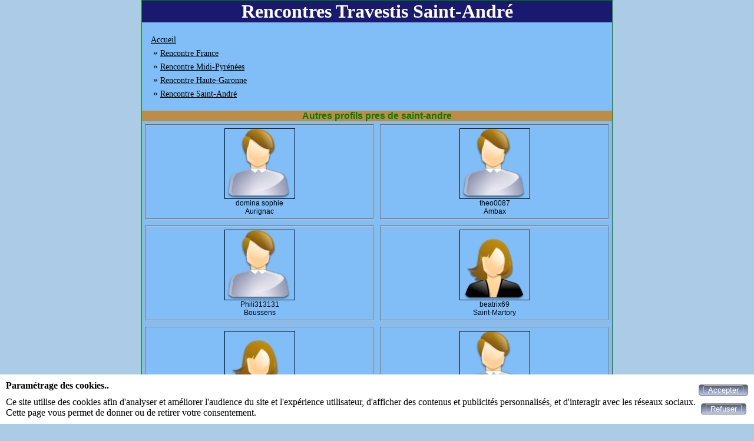

--- FILE ---
content_type: text/html; charset=UTF-8
request_url: https://trav-chat.com/rencontres-travestis-saint-andre
body_size: 11742
content:
<!DOCTYPE html>
<html lang="fr">
<head>
<meta http-equiv="Content-Type" content="text/html; charset=utf-8" />
<meta name="robots" content="all" />
<meta name="Location" content="France" />
<meta name="language" content="FR" />
<meta name="revisit-after" content="10 days" />
<meta name="identifier-URL" content="https://trav-chat.com" />
<meta name="category" content="Saint-André, travesti rencontre, travesti tchat, rencontres trav, chat trav gratuit, trav tchat gratuit, trav chat" />
<meta name="description" content="chat, vidéos, rencontres, petites annonces de travestis en France région Midi-Pyrénées département Haute-Garonne ville de Saint-André" />
<meta name="keywords" content="trav,Saint-André,rencontre,travestis,rencontres" />
<link rel="stylesheet" type="text/css" href="/styles/vignette.css" />
<link rel="canonical" href="https://trav-chat.com/rencontres-travestis-saint-andre" />
<link href="https://trav-chat.com/img/facebook_img_02_300.jpg" rel="image_src"/>
<link href="https://trav-chat.com/img/apple-touch-icon.png" rel="apple-touch-icon"/>
<link rel="icon" type="image/png" href="https://trav-chat.com/img/favicon.png">
<title>Rencontres Travestis Ville Saint-André</title>
<link rel="stylesheet" type="text/css" href="/css/cookies_consent.css" />
<meta name="viewport" content="width=device-width, initial-scale=1.0"/>
</head>
<body>
<div id="cookies-consent">
	<div>
		<p class="title">Paramétrage des cookies..</p>
		<p>Ce site utilise des cookies afin d'analyser et améliorer l'audience du site et l'expérience utilisateur, d'afficher des contenus et publicités personnalisés, et d'interagir avec les réseaux sociaux.<br>Cette page vous permet de donner ou de retirer votre consentement.</p>
	</div>
	<div>
	<form method="post">
	<button id="submit_accepter_cookies" name="submit_accepter_cookies" type="submit" class="button-submit-site" title="Accepter"><span><span  id="span-submit_accepter_cookies">Accepter</span></span></button>	</form>
	<form method="post">
	<button id="submit_refuser_cookies" name="submit_refuser_cookies" type="submit" class="button-submit-site" title="Refuser"><span><span  id="span-submit_refuser_cookies">Refuser</span></span></button>	</form>
	</div>
</div>
<div class="pubpays">
<div class="pubref">
<h1>Rencontres Travestis Saint-André</h1><div class="div_fil_ariane"><ul class="ul_fil_ariane" itemscope itemtype="http://schema.org/BreadcrumbList">
<li class="li_fil_ariane" itemprop="itemListElement" itemscope itemtype="http://schema.org/ListItem">
<a class="href_fil_ariane" itemprop="item" href="https://trav-chat.com" title="Accueil"><span itemprop="name">Accueil</span>
</a>
<meta itemprop="position" content="1">
</li>
<li class="li_fil_ariane" itemprop="itemListElement" itemscope itemtype="http://schema.org/ListItem">
&nbsp;&raquo;&nbsp;<a class="href_fil_ariane" itemprop="item" href="https://trav-chat.com/rencontres-travestis-france" title="Rencontre France"><span itemprop="name">Rencontre France</span>
</a>
<meta itemprop="position" content="2">
</li>
<li class="li_fil_ariane" itemprop="itemListElement" itemscope itemtype="http://schema.org/ListItem">
&nbsp;&raquo;&nbsp;<a class="href_fil_ariane" itemprop="item" href="https://trav-chat.com/rencontres-travestis-midi-pyrenees" title="Rencontre Midi-Pyrénées"><span itemprop="name">Rencontre Midi-Pyrénées</span>
</a>
<meta itemprop="position" content="3">
</li>
<li class="li_fil_ariane" itemprop="itemListElement" itemscope itemtype="http://schema.org/ListItem">
&nbsp;&raquo;&nbsp;<a class="href_fil_ariane" itemprop="item" href="https://trav-chat.com/rencontres-travestis-haute-garonne" title="Rencontre Haute-Garonne"><span itemprop="name">Rencontre Haute-Garonne</span>
</a>
<meta itemprop="position" content="4">
</li>
<li class="li_fil_ariane" itemprop="itemListElement" itemscope itemtype="http://schema.org/ListItem">
&nbsp;&raquo;&nbsp;<a class="href_fil_ariane" itemprop="item" href="https://trav-chat.com/rencontres-travestis-saint-andre" title="Rencontre Saint-André"><span itemprop="name">Rencontre Saint-André</span>
</a>
<meta itemprop="position" content="5">
</li>
</ul>
</div><div class="profil-ville">
<h2>Autres profils pres de saint-andre</h2>
<div class="class_div_lien">
<div class="class_div_liste_lien">
<fieldset class="fieldset-profil-ville" >
<a class="class_liste_lien" href="domina+sophie.html">
<img class="class_photo_liste_lien" src="photos/photo_def_homme.png" alt="domina sophie
Aurignac" title="domina sophie
Aurignac" />
</a>
<div class="class_ville_liste_lien">domina sophie</div>
<div class="class_ville_liste_lien">Aurignac</div>
<div class="class_short_description_liste_lien"></div>
</fieldset>
</div>
<div class="class_div_liste_lien">
<fieldset class="fieldset-profil-ville" >
<a class="class_liste_lien" href="theo0087.html">
<img class="class_photo_liste_lien" src="photos/photo_def_homme.png" alt="theo0087
Ambax" title="theo0087
Ambax" />
</a>
<div class="class_ville_liste_lien">theo0087</div>
<div class="class_ville_liste_lien">Ambax</div>
<div class="class_short_description_liste_lien"></div>
</fieldset>
</div>
</div>
<div class="class_div_lien">
<div class="class_div_liste_lien">
<fieldset class="fieldset-profil-ville" >
<a class="class_liste_lien" href="Phili313131.html">
<img class="class_photo_liste_lien" src="photos/photo_def_homme.png" alt="Phili313131
Boussens" title="Phili313131
Boussens" />
</a>
<div class="class_ville_liste_lien">Phili313131</div>
<div class="class_ville_liste_lien">Boussens</div>
<div class="class_short_description_liste_lien"></div>
</fieldset>
</div>
<div class="class_div_liste_lien">
<fieldset class="fieldset-profil-ville" >
<a class="class_liste_lien" href="beatrix69.html">
<img class="class_photo_liste_lien" src="photos/photo_def_femme.png" alt="beatrix69
Saint-Martory" title="beatrix69
Saint-Martory" />
</a>
<div class="class_ville_liste_lien">beatrix69</div>
<div class="class_ville_liste_lien">Saint-Martory</div>
<div class="class_short_description_liste_lien"></div>
</fieldset>
</div>
</div>
<div class="class_div_lien">
<div class="class_div_liste_lien">
<fieldset class="fieldset-profil-ville" >
<a class="class_liste_lien" href="patou32.html">
<img class="class_photo_liste_lien" src="photos/photo_def_femme.png" alt="patou32
Saint-Gaudens" title="patou32
Saint-Gaudens" />
</a>
<div class="class_ville_liste_lien">patou32</div>
<div class="class_ville_liste_lien">Saint-Gaudens</div>
<div class="class_short_description_liste_lien"></div>
</fieldset>
</div>
<div class="class_div_liste_lien">
<fieldset class="fieldset-profil-ville" >
<a class="class_liste_lien" href="Katia3117.html">
<img class="class_photo_liste_lien" src="photos/photo_def_homme.png" alt="Katia3117
Mane" title="Katia3117
Mane" />
</a>
<div class="class_ville_liste_lien">Katia3117</div>
<div class="class_ville_liste_lien">Mane</div>
<div class="class_short_description_liste_lien"></div>
</fieldset>
</div>
</div>
<div class="class_div_lien">
<div class="class_div_liste_lien">
<fieldset class="fieldset-profil-ville" >
<a class="class_liste_lien" href="jojo7644.html">
<img class="class_photo_liste_lien" src="photos/photo_def_homme.png" alt="jojo7644
Touille" title="jojo7644
Touille" />
</a>
<div class="class_ville_liste_lien">jojo7644</div>
<div class="class_ville_liste_lien">Touille</div>
<div class="class_short_description_liste_lien"></div>
</fieldset>
</div>
<div class="class_div_liste_lien">
<fieldset class="fieldset-profil-ville" >
<a class="class_liste_lien" href="ubuubu.html">
<img class="class_photo_liste_lien" src="photos/photo_def_homme.png" alt="ubuubu
Arbas" title="ubuubu
Arbas" />
</a>
<div class="class_ville_liste_lien">ubuubu</div>
<div class="class_ville_liste_lien">Arbas</div>
<div class="class_short_description_liste_lien"></div>
</fieldset>
</div>
</div>
<div class="class_div_lien">
<div class="class_div_liste_lien">
<fieldset class="fieldset-profil-ville" >
<a class="class_liste_lien" href="Jojo09.html">
<img class="class_photo_liste_lien" src="photos/photo_def_homme.png" alt="Jojo09
Gajan" title="Jojo09
Gajan" />
</a>
<div class="class_ville_liste_lien">Jojo09</div>
<div class="class_ville_liste_lien">Gajan</div>
<div class="class_short_description_liste_lien"></div>
</fieldset>
</div>
<div class="class_div_liste_lien">
<fieldset class="fieldset-profil-ville" >
<a class="class_liste_lien" href="Lilith64.html">
<img class="class_photo_liste_lien" src="photos/photo_def_homme.png" alt="Lilith64
Saint-Girons" title="Lilith64
Saint-Girons" />
</a>
<div class="class_ville_liste_lien">Lilith64</div>
<div class="class_ville_liste_lien">Saint-Girons</div>
<div class="class_short_description_liste_lien"></div>
</fieldset>
</div>
</div>
<div class="class_div_lien">
<div class="class_div_liste_lien">
<fieldset class="fieldset-profil-ville" >
<a class="class_liste_lien" href="smarietv.html">
<img class="class_photo_liste_lien" src="photos/photo_def_homme.png" alt="smarietv
La Barthe-de-Neste" title="smarietv
La Barthe-de-Neste" />
</a>
<div class="class_ville_liste_lien">smarietv</div>
<div class="class_ville_liste_lien">La Barthe-de-Neste</div>
<div class="class_short_description_liste_lien">trav soumise débutante recherche travestie active domina si possible pour parfaire mon éducation</div>
</fieldset>
</div>
<div class="class_div_liste_lien">
<fieldset class="fieldset-profil-ville" >
<a class="class_liste_lien" href="Bogosse.html">
<img class="class_photo_liste_lien" src="photos/photo_def_homme.png" alt="Bogosse
Eaunes" title="Bogosse
Eaunes" />
</a>
<div class="class_ville_liste_lien">Bogosse</div>
<div class="class_ville_liste_lien">Eaunes</div>
<div class="class_short_description_liste_lien">Cam ou réel avec des beauté</div>
</fieldset>
</div>
</div>
<div class="class_div_lien">
<div class="class_div_liste_lien">
<fieldset class="fieldset-profil-ville" >
<a class="class_liste_lien" href="MessalineSkank.html">
<img class="class_photo_liste_lien" src="photos/photo_def_femme.png" alt="MessalineSkank
Muret" title="MessalineSkank
Muret" />
</a>
<div class="class_ville_liste_lien">MessalineSkank</div>
<div class="class_ville_liste_lien">Muret</div>
<div class="class_short_description_liste_lien">trainée travestie ronde cherche à me pervertir et à me dépraver</div>
</fieldset>
</div>
<div class="class_div_liste_lien">
<fieldset class="fieldset-profil-ville" >
<a class="class_liste_lien" href="bp94.html">
<img class="class_photo_liste_lien" src="photos/photo_def_homme.png" alt="bp94
Seysses" title="bp94
Seysses" />
</a>
<div class="class_ville_liste_lien">bp94</div>
<div class="class_ville_liste_lien">Seysses</div>
<div class="class_short_description_liste_lien"></div>
</fieldset>
</div>
</div>
<div class="class_div_lien">
<div class="class_div_liste_lien">
<fieldset class="fieldset-profil-ville" >
<a class="class_liste_lien" href="pamela79.html">
<img class="class_photo_liste_lien" src="photos/photo_def_femme.png" alt="pamela79
Auch" title="pamela79
Auch" />
</a>
<div class="class_ville_liste_lien">pamela79</div>
<div class="class_ville_liste_lien">Auch</div>
<div class="class_short_description_liste_lien"></div>
</fieldset>
</div>
<div class="class_div_liste_lien">
<fieldset class="fieldset-profil-ville" >
<a class="class_liste_lien" href="Cristiano31.html">
<img class="class_photo_liste_lien" src="photos/photo_def_homme.png" alt="Cristiano31
Plaisance-du-Touch" title="Cristiano31
Plaisance-du-Touch" />
</a>
<div class="class_ville_liste_lien">Cristiano31</div>
<div class="class_ville_liste_lien">Plaisance-du-Touch</div>
<div class="class_short_description_liste_lien"></div>
</fieldset>
</div>
</div>

</div>
<br/>
<div class="pieddepage">
</div>
</div>
</div>
</body>
</html>
